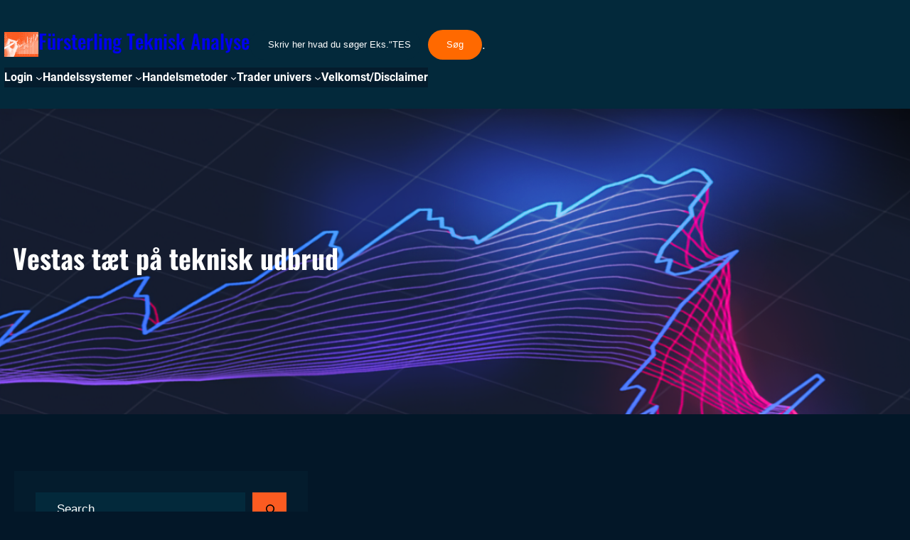

--- FILE ---
content_type: text/css
request_url: https://fursterling.dk/wp-content/themes/gutenify-fit/css/theme-style.css?ver=20230404-180344
body_size: 34
content:
.taxonomy-category.wp-block-post-terms a, 
.taxonomy-post_tag.wp-block-post-terms a, .wp-block-tag-cloud a {
    border: none;
    color: var(--wp--preset--color--black);
    background: var(--wp--preset--color--primary);
    padding: 0 10px;
}

.wp-block-buttons .wp-block-button.is-style-outline .wp-block-button__link:hover {
    border-color:  var(--wp--preset--color--primary);
    color: var(--wp--preset--color--white)!important;
    background-color:  var(--wp--preset--color--primary);
}
	
.wp-block-navigation ul li.current-menu-item > a {
    color: var(--wp--preset--color--primary);
}


input[type="button"],
input[type="reset"],
input[type="submit"]{
	border: none;
	background: var(--wp--preset--color--primary);
	color: var(--wp--preset--color--black);
}
input[type="button"]:hover,
input[type="reset"]:hover,
input[type="submit"]:hover {
    background: var(--wp--preset--color--secondary);
    color: var(--wp--preset--color--white);
}
